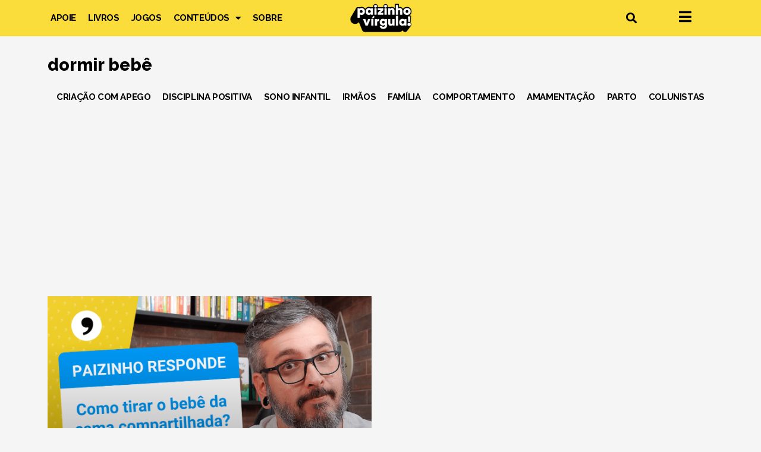

--- FILE ---
content_type: text/html; charset=utf-8
request_url: https://www.google.com/recaptcha/api2/aframe
body_size: 266
content:
<!DOCTYPE HTML><html><head><meta http-equiv="content-type" content="text/html; charset=UTF-8"></head><body><script nonce="-b1ppnFAKrodff6y8XCTkw">/** Anti-fraud and anti-abuse applications only. See google.com/recaptcha */ try{var clients={'sodar':'https://pagead2.googlesyndication.com/pagead/sodar?'};window.addEventListener("message",function(a){try{if(a.source===window.parent){var b=JSON.parse(a.data);var c=clients[b['id']];if(c){var d=document.createElement('img');d.src=c+b['params']+'&rc='+(localStorage.getItem("rc::a")?sessionStorage.getItem("rc::b"):"");window.document.body.appendChild(d);sessionStorage.setItem("rc::e",parseInt(sessionStorage.getItem("rc::e")||0)+1);localStorage.setItem("rc::h",'1769178936232');}}}catch(b){}});window.parent.postMessage("_grecaptcha_ready", "*");}catch(b){}</script></body></html>